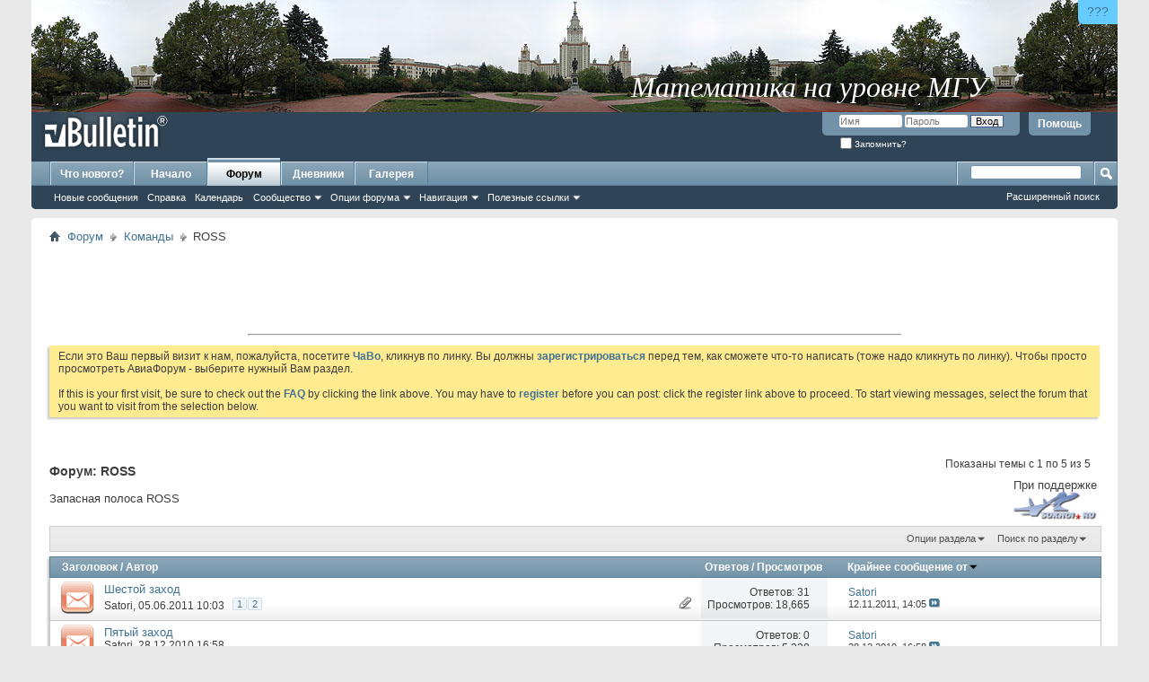

--- FILE ---
content_type: text/html; charset=windows-1251
request_url: http://old.sukhoi.ru/forum/forumdisplay.php?f=198&s=c68f92e6c905001d301608bc607d9568
body_size: 14539
content:
<!DOCTYPE html PUBLIC "-//W3C//DTD XHTML 1.0 Transitional//EN" "http://www.w3.org/TR/xhtml1/DTD/xhtml1-transitional.dtd">
<html xmlns="http://www.w3.org/1999/xhtml" dir="ltr" lang="ru" id="vbulletin_html">
<head>
	<meta http-equiv="Content-Type" content="text/html; charset=windows-1251" />
<meta id="e_vb_meta_bburl" name="vb_meta_bburl" content="http://old.sukhoi.ru/forum" />
<base href="http://old.sukhoi.ru/forum/" /><!--[if IE]></base><![endif]-->
<meta name="generator" content="vBulletin 4.2.5" />

	<link rel="Shortcut Icon" href="http://old.sukhoi.ru/forum/favicon.ico" type="image/x-icon" />


		<meta name="keywords" content="ROSS, Сухой,сухой,Павел,павел,Осипович,осипович,Новость,новость,Новости,новости,Юмор,юмор,Байка,байка,Байки,байки,Самолет,самолет,Вертолет,вертолет,Планер,планер,Полет,полет,Пилотаж,пилотаж,Аэробатика,аэробатика,Управление,управление,Парашют,парашют,Прыжок,прыжок,Прыжки,прыжки,Ил-2,Штурмовик,ил-2,штурмовик,Су-27,Фланкер,су-27,фланкер,Компьютер,компьютер,Компьютерные,компьютерные,Небо,небо,Небесный,небесный,Воздух,воздух,Воздушный,воздушный,Атмосфера,атмосфера,Атмосферный,атмосферный,Флайт,флайт,Симулятор,симулятор,Игра,игра,Игры,игры,Апач,апач,Хавок,хавок,Варбёрдс,варбёрдс,варбердс,варбердс,Космос,космос,Космические,космические,Спейс,спейс,Море,море,Морские,морские,Корабль,корабль,Корабли,корабли,Танк,танк,Танковый,танковый,Танковые,танковые,Авто,авто,Мото,мото,Тактика,тактика,Тактические,тактические,Стратегия,стратегия,Стратегический,стратегический,Настройка,настройка,ХОТАС,Хотас,хотас,Кугар,кугар,Джойстик,джойстик,Мышь,мышь,Мыши,мыши,Клавиатура,клавиатура,Клавиатуры,клавиатуры,Геймпад,геймпад,Геймпады,геймпады,Трекир,трекир,РУС,Рус,рус,РУД,Руд,руд,Педаль,педаль,Педали,педали,Эйрсофт,эйрсофт,Страйкбол,страйкбол,Командос,командос,Коммандос,коммандос,Командо,командо,Коммандо,коммандо,Разведка,разведка,Разведчик,разведчик,Sukhoi,sukhoi,Pavel,pavel,Osipovich,osipovich,New,new,Humour,humour,Fable,fable,Plane,plane,Helicopter,helicopter,Glider,glider,Fly,fly,Flight,flight,Flying,flying,Pilotage,pilotage,Aerobatics,aerobatics,Control,control,Parachute,parachute,Jump,jump,Il-2,IL-2,il-2,Shturmovik,shturmovik,Shturmovick,shturmovick,Sturmovik,sturmovik,Sturmovick,sturmovick,Stormovik,stormovik,Stormovick,stormovick,Shtormovik,shtormovik,Shtormovick,shtormovick,Su-27,su-27,Flanker,flanker,Computer,computer,Sky,sky,Avia,avia,Air,air,Atmosphere,Atmosphere,atmosphere,Fly,fly,Flight,flight,Sim,sim,Simulator,simulator,Game,game,Apache,apache,Havoc,havoc,WarBirds,Warbirds,warbirds,Space,space,Sae,sea,Ship,ship,sub,Sub,Submarine,submarine,Tank,tank,Auto,auto,Car,car,Moto,moto,Tactics,tactics,Tactical,tactical,Strategy,strategy,Strategical,strategical,Setup,setup,Set,Up,set,up,Tune,tune,HOTAS,Hotas,hotas,Cougar,cougar,Joy,joy,Stick,stick,Joystick,joystick,Mouse,mouse,Keyboard,keyboard,Gamepad,gamepad,TrackIR,Trackir,trackir,Rudder,rudder,Airsoft,airsoft,Strikeball,strikeball,Commando,commando,Commandos,commandos,Recon,recon,Reconnaissance,reconnaissance,Intel,intel,Intelligence,intelligence,Scout,scout,Scouting,scouting" />
		<meta name="description" content="Запасная полоса ROSS

При поддержке" />





<script type="text/javascript">
<!--
	if (typeof YAHOO === 'undefined') // Load ALL YUI Local
	{
		document.write('<script type="text/javascript" src="clientscript/yui/yuiloader-dom-event/yuiloader-dom-event.js?v=425"><\/script>');
		document.write('<script type="text/javascript" src="clientscript/yui/connection/connection-min.js?v=425"><\/script>');
		var yuipath = 'clientscript/yui';
		var yuicombopath = '';
		var remoteyui = false;
	}
	else	// Load Rest of YUI remotely (where possible)
	{
		var yuipath = 'clientscript/yui';
		var yuicombopath = '';
		var remoteyui = true;
		if (!yuicombopath)
		{
			document.write('<script type="text/javascript" src="clientscript/yui/connection/connection-min.js?v=425"><\/script>');
		}
	}
	var SESSIONURL = "s=31e18eb7d84ef94c37debc7b540fd632&";
	var SECURITYTOKEN = "guest";
	var IMGDIR_MISC = "http://old.sukhoi.ru/forum/images/misc";
	var IMGDIR_BUTTON = "http://old.sukhoi.ru/forum/images/buttons";
	var vb_disable_ajax = parseInt("0", 10);
	var SIMPLEVERSION = "425";
	var BBURL = "http://old.sukhoi.ru/forum";
	var LOGGEDIN = 0 > 0 ? true : false;
	var THIS_SCRIPT = "forumdisplay";
	var RELPATH = "forumdisplay.php?f=198";
	var PATHS = {
		forum : "http://old.sukhoi.ru/forum",
		cms   : "",
		blog  : ""
	};
	var AJAXBASEURL = "http://old.sukhoi.ru/forum/";
// -->
</script>
<script type="text/javascript" src="http://old.sukhoi.ru/forum/clientscript/vbulletin-core.js?v=425"></script>





	<link rel="stylesheet" type="text/css" href="clientscript/vbulletin_css/style00050l/main-rollup.css?d=1599033396" />
        

	<!--[if lt IE 8]>
	<link rel="stylesheet" type="text/css" href="clientscript/vbulletin_css/style00050l/popupmenu-ie.css?d=1599033396" />
	<link rel="stylesheet" type="text/css" href="clientscript/vbulletin_css/style00050l/vbulletin-ie.css?d=1599033396" />
	<link rel="stylesheet" type="text/css" href="clientscript/vbulletin_css/style00050l/vbulletin-chrome-ie.css?d=1599033396" />
	<link rel="stylesheet" type="text/css" href="clientscript/vbulletin_css/style00050l/vbulletin-formcontrols-ie.css?d=1599033396" />
	<link rel="stylesheet" type="text/css" href="clientscript/vbulletin_css/style00050l/editor-ie.css?d=1599033396" />
	<![endif]-->


	<title>ROSS</title>
	
	<script type="text/javascript" src="clientscript/vbulletin_read_marker.js?v=425"></script>
	
	
		<link rel="stylesheet" type="text/css" href="clientscript/vbulletin_css/style00050l/forumdisplay-rollup.css?d=1599033396" />
	

	<!--[if lt IE 8]>
	<script type="text/javascript" src="clientscript/vbulletin-threadlist-ie.js?v=425"></script>
		<link rel="stylesheet" type="text/css" href="clientscript/vbulletin_css/style00050l/toolsmenu-ie.css?d=1599033396" />
	<link rel="stylesheet" type="text/css" href="clientscript/vbulletin_css/style00050l/forumbits-ie.css?d=1599033396" />
	<link rel="stylesheet" type="text/css" href="clientscript/vbulletin_css/style00050l/forumdisplay-ie.css?d=1599033396" />
	<link rel="stylesheet" type="text/css" href="clientscript/vbulletin_css/style00050l/threadlist-ie.css?d=1599033396" />
	<link rel="stylesheet" type="text/css" href="clientscript/vbulletin_css/style00050l/options-ie.css?d=1599033396" />
	<![endif]-->
	<link rel="stylesheet" type="text/css" href="clientscript/vbulletin_css/style00050l/additional.css?d=1599033396" />

</head>

<body>

<div class="above_body"> <!-- closing tag is in template navbar -->
<!-- SUPERTAB ABOVE THE ALL -->
<div style=" position: relative; height: 125px; width: 100%; ">
  <div style="position: absolute; right: 0px; top: 0px; border-radius: 0 0 0 6px; border: none; display: block; background: #66CCFF; font-size: 14px; padding: 5px 10px; text-decoration: none; font-family: sans-serif; color: #000099; " title="Что это? Зачем это?"><a href="http://old.sukhoi.ru/forum/showthread.php?t=78565">???</a></div>
  <a href="http://www.livelearn.ru/?sukhoi.ru" style="height: 125px; width: 100%; background-image: url(http://old.sukhoi.ru/abovepad/mgu.jpg); background-position: top center; border: none; display: block;" title="Математика на уровне МГУ"></a>
  <div style="position: absolute; right: 12%; bottom: 8px; text-decoration: none; font-family: Times New Roman, Times, serif; font-style: italic; font-size: 32px; color: #FFFFFF; text-align: center; display: block; ">Математика на уровне МГУ</div>
</div>
<!-- /SUPERTAB ABOVE THE ALL -->
<!-- ANALYTICS -->
<!-- Google Analytics -->
<script type="text/javascript">

  var _gaq = _gaq || [];
  _gaq.push(['_setAccount', 'UA-9005944-1']);
  _gaq.push(['_setDomainName', 'sukhoi.ru']);
  _gaq.push(['_trackPageview']);

  (function() {
    var ga = document.createElement('script'); ga.type = 'text/javascript'; ga.async = true;
    ga.src = ('https:' == document.location.protocol ? 'https://ssl' : 'http://www') + '.google-analytics.com/ga.js';
    var s = document.getElementsByTagName('script')[0]; s.parentNode.insertBefore(ga, s);
  })();

</script>
<!-- /Google Analytics -->

<!-- Yandex.Metrika counter -->
<script type="text/javascript">
(function (d, w, c) {
    (w[c] = w[c] || []).push(function() {
        try {
            w.yaCounter19186693 = new Ya.Metrika({id:19186693,
                    webvisor:true,
                    clickmap:true,
                    trackLinks:true,
                    accurateTrackBounce:true});
        } catch(e) { }
    });

    var n = d.getElementsByTagName("script")[0],
        s = d.createElement("script"),
        f = function () { n.parentNode.insertBefore(s, n); };
    s.type = "text/javascript";
    s.async = true;
    s.src = (d.location.protocol == "https:" ? "https:" : "http:") + "//mc.yandex.ru/metrika/watch.js";

    if (w.opera == "[object Opera]") {
        d.addEventListener("DOMContentLoaded", f, false);
    } else { f(); }
})(document, window, "yandex_metrika_callbacks");
</script>
<noscript><div><img src="//mc.yandex.ru/watch/19186693" style="position:absolute; left:-9999px;" alt="" /></div></noscript>
<!-- /Yandex.Metrika counter -->

<!-- /ANALYTICS -->
<div id="header" class="floatcontainer doc_header">
	<div><a name="top" href="http://old.sukhoi.ru/forum/forum.php?s=31e18eb7d84ef94c37debc7b540fd632" class="logo-image"><img src="http://old.sukhoi.ru/forum/images/misc/vbulletin4_logo.png" alt="Старый АвиаФорум - Powered by vBulletin" /></a></div>
	<div id="toplinks" class="toplinks">
		
			<ul class="nouser">
			
				<li><a rel="help" href="faq.php?s=31e18eb7d84ef94c37debc7b540fd632">Помощь</a></li>
				<li>
			<script type="text/javascript" src="clientscript/vbulletin_md5.js?v=425"></script>
			<form id="navbar_loginform" action="login.php?s=31e18eb7d84ef94c37debc7b540fd632&amp;do=login" method="post" onsubmit="md5hash(vb_login_password, vb_login_md5password, vb_login_md5password_utf, 0)">
				<fieldset id="logindetails" class="logindetails">
					<div>
						<div>
					<input type="text" class="textbox default-value" name="vb_login_username" id="navbar_username" size="10" accesskey="u" tabindex="101" value="Имя" />
					<input type="password" class="textbox" tabindex="102" name="vb_login_password" id="navbar_password" size="10" />
					<input type="text" class="textbox default-value" tabindex="102" name="vb_login_password_hint" id="navbar_password_hint" size="10" value="Пароль" style="display:none;" />
					<input type="submit" class="loginbutton" tabindex="104" value="Вход" title="Введите ваше имя пользователя и пароль, чтобы войти, или нажмите кнопку 'Регистрация', чтобы зарегистрироваться." accesskey="s" />
						</div>
					</div>
				</fieldset>
				<div id="remember" class="remember">
					<label for="cb_cookieuser_navbar"><input type="checkbox" name="cookieuser" value="1" id="cb_cookieuser_navbar" class="cb_cookieuser_navbar" accesskey="c" tabindex="103" /> Запомнить?</label>
				</div>

				<input type="hidden" name="s" value="31e18eb7d84ef94c37debc7b540fd632" />
				<input type="hidden" name="securitytoken" value="guest" />
				<input type="hidden" name="do" value="login" />
				<input type="hidden" name="vb_login_md5password" />
				<input type="hidden" name="vb_login_md5password_utf" />
			</form>
			<script type="text/javascript">
			YAHOO.util.Dom.setStyle('navbar_password_hint', "display", "inline");
			YAHOO.util.Dom.setStyle('navbar_password', "display", "none");
			vB_XHTML_Ready.subscribe(function()
			{
			//
				YAHOO.util.Event.on('navbar_username', "focus", navbar_username_focus);
				YAHOO.util.Event.on('navbar_username', "blur", navbar_username_blur);
				YAHOO.util.Event.on('navbar_password_hint', "focus", navbar_password_hint);
				YAHOO.util.Event.on('navbar_password', "blur", navbar_password);
			});
			
			function navbar_username_focus(e)
			{
			//
				var textbox = YAHOO.util.Event.getTarget(e);
				if (textbox.value == 'Имя')
				{
				//
					textbox.value='';
					textbox.style.color='#000000';
				}
			}

			function navbar_username_blur(e)
			{
			//
				var textbox = YAHOO.util.Event.getTarget(e);
				if (textbox.value == '')
				{
				//
					textbox.value='Имя';
					textbox.style.color='#777777';
				}
			}
			
			function navbar_password_hint(e)
			{
			//
				var textbox = YAHOO.util.Event.getTarget(e);
				
				YAHOO.util.Dom.setStyle('navbar_password_hint', "display", "none");
				YAHOO.util.Dom.setStyle('navbar_password', "display", "inline");
				YAHOO.util.Dom.get('navbar_password').focus();
			}

			function navbar_password(e)
			{
			//
				var textbox = YAHOO.util.Event.getTarget(e);
				
				if (textbox.value == '')
				{
					YAHOO.util.Dom.setStyle('navbar_password_hint', "display", "inline");
					YAHOO.util.Dom.setStyle('navbar_password', "display", "none");
				}
			}
			</script>
				</li>
				
			</ul>
		
	</div>
	<div class="ad_global_header">
		
		
	</div>
	<hr />
</div>

<div id="navbar" class="navbar">
	<ul id="navtabs" class="navtabs floatcontainer">
		
		
	
		<li  id="vbtab_whatsnew">
			<a class="navtab" href="activity.php?s=31e18eb7d84ef94c37debc7b540fd632" id="navlink_10">Что нового?</a>
		</li>
		
		

	
		<li  id="tab_mtc4_932">
			<a class="navtab" href="/index.php" id="navlink_47">Начало</a>
		</li>
		
		

	
		<li class="selected" id="vbtab_forum">
			<a class="navtab" href="forum.php?s=31e18eb7d84ef94c37debc7b540fd632" id="navlink_11">Форум</a>
		</li>
		
		
			<ul class="floatcontainer">
				
					
						
							<li id="vbflink_newposts"><a href="search.php?s=31e18eb7d84ef94c37debc7b540fd632&amp;do=getnew&amp;contenttype=vBForum_Post" id="navlink_210">Новые сообщения</a></li>
						
					
				
					
						
							<li id="vbflink_faq"><a href="faq.php?s=31e18eb7d84ef94c37debc7b540fd632" id="navlink_212">Справка</a></li>
						
					
				
					
						
							<li id="vbflink_calendar"><a href="calendar.php?s=31e18eb7d84ef94c37debc7b540fd632" id="navlink_213">Календарь</a></li>
						
					
				
					
						<li class="popupmenu" id="vbmenu_community">
							<a href="javascript://" class="popupctrl">Сообщество</a>
							<ul class="popupbody popuphover">
								
									<li id="vbclink_albums"><a href="album.php?s=31e18eb7d84ef94c37debc7b540fd632" id="navlink_201">Альбомы</a></li>
								
									<li id="vbclink_members"><a href="memberlist.php?s=31e18eb7d84ef94c37debc7b540fd632" id="navlink_203">Список пользователей</a></li>
								
							</ul>
						</li>
					
				
					
						<li class="popupmenu" id="vbmenu_actions">
							<a href="javascript://" class="popupctrl">Опции форума</a>
							<ul class="popupbody popuphover">
								
									<li id="vbalink_mfr"><a href="forumdisplay.php?s=31e18eb7d84ef94c37debc7b540fd632&amp;do=markread&amp;markreadhash=guest" id="navlink_197">Все разделы прочитаны</a></li>
								
							</ul>
						</li>
					
				
					
						<li class="popupmenu" id="vbmenu_qlinks">
							<a href="javascript://" class="popupctrl">Навигация</a>
							<ul class="popupbody popuphover">
								
									<li id="vbqlink_posts"><a href="search.php?s=31e18eb7d84ef94c37debc7b540fd632&amp;do=getdaily&amp;contenttype=vBForum_Post" id="navlink_204">Сообщения за день</a></li>
								
									<li id="vbqlink_leaders"><a href="showgroups.php?s=31e18eb7d84ef94c37debc7b540fd632" id="navlink_207">Руководство сайта</a></li>
								
							</ul>
						</li>
					
				
					
						<li class="popupmenu" id="menu_mtc5_722">
							<a href="javascript://" class="popupctrl">Полезные ссылки</a>
							<ul class="popupbody popuphover">
								
									<li id="link_mtc5_522"><a href="http://www.sukhoi.ru/forum/showthread.php?t=66050" id="navlink_54">Техническая проблема</a></li>
								
							</ul>
						</li>
					
				
			</ul>
		

	
		<li  id="vbtab_blog">
			<a class="navtab" href="blog.php?s=31e18eb7d84ef94c37debc7b540fd632" id="navlink_1">Дневники</a>
		</li>
		
		

	
		<li  id="tab_mtc4_136">
			<a class="navtab" href="http://old.sukhoi.ru/gallery" id="navlink_48">Галерея</a>
		</li>
		
		

		
	</ul>
	
		<div id="globalsearch" class="globalsearch">
			<form action="search.php?s=31e18eb7d84ef94c37debc7b540fd632&amp;do=process" method="post" id="navbar_search" class="navbar_search">
				
				<input type="hidden" name="securitytoken" value="guest" />
				<input type="hidden" name="do" value="process" />
				<span class="textboxcontainer"><span><input type="text" value="" name="query" class="textbox" tabindex="99"/></span></span>
				<span class="buttoncontainer"><span><input type="image" class="searchbutton" src="http://old.sukhoi.ru/forum/images/buttons/search.png" name="submit" onclick="document.getElementById('navbar_search').submit;" tabindex="100"/></span></span>
			</form>
			<ul class="navbar_advanced_search">
				<li><a href="search.php?s=31e18eb7d84ef94c37debc7b540fd632" accesskey="4">Расширенный поиск</a></li>
				
			</ul>
		</div>
	
</div>
</div><!-- closing div for above_body -->

<div class="body_wrapper">
<div id="breadcrumb" class="breadcrumb">
	<ul class="floatcontainer">
		<li class="navbithome"><a href="index.php?s=31e18eb7d84ef94c37debc7b540fd632" accesskey="1"><img src="http://old.sukhoi.ru/forum/images/misc/navbit-home.png" alt="Главная" /></a></li>
		
	<li class="navbit"><a href="http://old.sukhoi.ru/forum/forum.php?s=31e18eb7d84ef94c37debc7b540fd632">Форум</a></li>

	<li class="navbit"><a href="http://old.sukhoi.ru/forum/forumdisplay.php?f=27&amp;s=31e18eb7d84ef94c37debc7b540fd632">Команды</a></li>

		
	<li class="navbit lastnavbit"><span>ROSS</span></li>

	</ul>
	<hr />
</div>


<div id="ad_global_below_navbar"><table align="center" width="100%">
<!-- Объявление
<tr align="center"><td>
<table width="500" border="2" bordercolor="red"><tr align="center><valign="center">
<br>
<font color="red">Уважаемые пользователи!<br><br>
На форуме проводятся технические работы. В связи с этим возможны перебои с доступом.</font><br><br>
<font color="red"><b>Сохраняйте спокойствие!</b></font> <br><br>

<font color="red">Администрация Авиафорума.</font>
</td></tr></table>
</td></tr>

Конец объявления -->
<tr><td>
<table align="center" width="728"><tr><td>
<script type="text/javascript"><!--
google_ad_client = "ca-pub-0351088054592623";
/* All Center Top */
google_ad_slot = "9504158335";
google_ad_width = 728;
google_ad_height = 90;
//-->
</script>
<script type="text/javascript"
src="http://pagead2.googlesyndication.com/pagead/show_ads.js">
</script>
<hr />
<!-- Яндекс.Директ -->
<script type="text/javascript">
//<![CDATA[
yandex_partner_id = 63333;
yandex_site_bg_color = 'FFFFFF';
yandex_site_charset = 'windows-1251';
yandex_ad_format = 'direct';
yandex_font_size = 0.8;
yandex_direct_type = 'horizontal';
yandex_direct_limit = 3;
yandex_direct_header_bg_color = 'E1E4F2';
yandex_direct_title_color = '445B8A';
yandex_direct_url_color = '777777';
yandex_direct_all_color = '0000CC';
yandex_direct_text_color = '000000';
yandex_direct_hover_color = '0000CC';
yandex_direct_favicon = true;
document.write('<sc'+'ript type="text/javascript" src="http://an.yandex.ru/system/context.js"></sc'+'ript>');
//]]>
</script>
</td></tr></table>
</td></tr></table></div>




	<form action="profile.php?do=dismissnotice" method="post" id="notices" class="notices">
		<input type="hidden" name="do" value="dismissnotice" />
		<input type="hidden" name="s" value="s=31e18eb7d84ef94c37debc7b540fd632&amp;" />
		<input type="hidden" name="securitytoken" value="guest" />
		<input type="hidden" id="dismiss_notice_hidden" name="dismiss_noticeid" value="" />
		<input type="hidden" name="url" value="" />
		<ol>
			<li class="restore" id="navbar_notice_11">
	
	Если это Ваш первый визит к нам, пожалуйста, посетите <a href="faq.php?s=31e18eb7d84ef94c37debc7b540fd632" target="_blank"><b>ЧаВо</b></a>, кликнув по линку. Вы должны <a href="register.php?s=31e18eb7d84ef94c37debc7b540fd632" target="_blank"><b>зарегистрироваться</b></a> перед тем, как сможете что-то написать (тоже надо кликнуть по линку). Чтобы просто просмотреть АвиаФорум - выберите нужный Вам раздел.
<br /><br />
If this is your first visit, be sure to check out the <a href="faq.php?s=31e18eb7d84ef94c37debc7b540fd632" target="_blank"><b>FAQ</b></a> by clicking the link above. You may have to <a href="register.php?s=31e18eb7d84ef94c37debc7b540fd632" target="_blank"><b>register</b></a> before you can post: click the register link above to proceed. To start viewing messages, select the forum that you want to visit from the selection below.
</li>
		</ol>
	</form>





<div id="above_threadlist" class="above_threadlist">

	
	<div class="threadpagenav">
		
		<div id="threadpagestats" class="threadpagestats">Показаны темы с 1 по 5 из 5</div>
	</div>
	
</div>
<div id="pagetitle" class="pagetitle">
	<h1>Форум: <span class="forumtitle">ROSS</span></h1>
	<p class="description"><table cellpadding="0" cellspacing="0" width="100%"><tr><td align="left" width="*" class="smallfont">
Запасная полоса ROSS
</td><td align="center" width="100" class="smallfont">
При поддержке<br><a href="http://old.sukhoi.ru/forum/showthread.php?t=65026"><img src="http://old.sukhoi.ru/forum/images/misc/sukhoiru_logo_new.png" width="94" height="31" border="0" alt="Зарезервировано" title="Зарезервировано"></a>
</td></tr></table></p>
</div>

	
	<div id="above_threadlist_controls" class="above_threadlist_controls toolsmenu">
		<div>
		<ul class="popupgroup forumdisplaypopups" id="forumdisplaypopups">
			<li class="popupmenu nohovermenu" id="forumtools">
				<h6><a href="javascript://" class="popupctrl" rel="nofollow">Опции раздела</a></h6>
				<ul class="popupbody popuphover">
					
						<li>
							<a href="http://old.sukhoi.ru/forum/forumdisplay.php?s=31e18eb7d84ef94c37debc7b540fd632&amp;do=markread&amp;f=198&amp;markreadhash=guest" rel="nofollow" onclick="return mark_forum_and_threads_read(198);">
								Отметить раздел прочитанным
							</a>
						</li>
						
					<li><a href="http://old.sukhoi.ru/forum/forumdisplay.php?f=27&amp;s=31e18eb7d84ef94c37debc7b540fd632" rel="nofollow">Показать родительский раздел</a></li>
				</ul>
			</li>
                        
			<li class="popupmenu nohovermenu forumsearch menusearch" id="forumsearch">
				<h6><a href="javascript://" class="popupctrl">Поиск по разделу</a></h6>
				<form action="search.php?do=process" method="get">
				<ul class="popupbody popuphover">
					<li>
						<input type="text" class="searchbox" name="q" value="Поиск..." />
						<input type="submit" class="button" value="Поиск" />
					</li>
					<li class="formsubmit" id="popupsearch">
						<div class="submitoptions">
							<label><input type="radio" name="showposts" value="0" checked="checked" /> Отобразить темы</label>
							<label><input type="radio" name="showposts" value="1" /> Отображать сообщения</label>
						</div>
						<div class="advancedsearchlink"><a href="search.php?s=31e18eb7d84ef94c37debc7b540fd632&amp;search_type=1&amp;contenttype=vBForum_Post&amp;forumchoice[]=198" rel="nofollow">Расширенный поиск</a></div>

					</li>
				</ul>
				<input type="hidden" name="s" value="31e18eb7d84ef94c37debc7b540fd632" />
				<input type="hidden" name="securitytoken" value="guest" />
				<input type="hidden" name="do" value="process" />
				<input type="hidden" name="contenttype" value="vBForum_Post" />
				<input type="hidden" name="forumchoice[]" value="198" />
				<input type="hidden" name="childforums" value="1" />
				<input type="hidden" name="exactname" value="1" />
				</form>
			</li>
			



		</ul>
			
		</div>
	</div>
	






<div id="threadlist" class="threadlist">
	<form id="thread_inlinemod_form" action="http://old.sukhoi.ru/forum/inlinemod.php?forumid=198" method="post">
		<h2 class="hidden">Темы раздела</h2>

		<div>
			<div class="threadlisthead table">
				<div>
				<span class="threadinfo">
					<span class="threadtitle">
						<a href="http://old.sukhoi.ru/forum/forumdisplay.php?f=198&amp;s=31e18eb7d84ef94c37debc7b540fd632&amp;sort=title&amp;order=asc" rel="nofollow">Заголовок</a> /
						<a href="http://old.sukhoi.ru/forum/forumdisplay.php?f=198&amp;s=31e18eb7d84ef94c37debc7b540fd632&amp;sort=postusername&amp;order=asc" rel="nofollow">Автор</a>
					</span>
				</span>
				

					<span class="threadstats td"><a href="http://old.sukhoi.ru/forum/forumdisplay.php?f=198&amp;s=31e18eb7d84ef94c37debc7b540fd632&amp;sort=replycount&amp;order=desc" rel="nofollow">Ответов</a> / <a href="http://old.sukhoi.ru/forum/forumdisplay.php?f=198&amp;s=31e18eb7d84ef94c37debc7b540fd632&amp;sort=views&amp;order=desc" rel="nofollow">Просмотров</a></span>
					<span class="threadlastpost td"><a href="http://old.sukhoi.ru/forum/forumdisplay.php?f=198&amp;s=31e18eb7d84ef94c37debc7b540fd632&amp;sort=lastpost&amp;order=asc" rel="nofollow">Крайнее сообщение от<img class="sortarrow" src="http://old.sukhoi.ru/forum/images/buttons/sortarrow-asc.png" alt="Инвертировать сортировку" border="0" /></a></span>
					
				
				</div>
			</div>

			
			
				<ol id="threads" class="threads">
					<li class="threadbit hot attachments" id="thread_69842">
	<div class="rating0 nonsticky">
		<div class="threadinfo" title="">
			<!--  status icon block -->
			<a class="threadstatus" rel="vB::AJAX" ></a>

			<!-- title / author block -->
			<div class="inner">
				<h3 class="threadtitle">
                    	

                    

					
                                        
 					
                	<a class="title" href="http://old.sukhoi.ru/forum/showthread.php?t=69842&amp;s=31e18eb7d84ef94c37debc7b540fd632" id="thread_title_69842">Шестой заход</a>
				</h3>

				<div class="threadmeta">				
					<div class="author">
												
						
							<span class="label"><a href="http://old.sukhoi.ru/forum/member.php?u=2373&amp;s=31e18eb7d84ef94c37debc7b540fd632" class="username understate" title="Satori, 05.06.2011 10:03">Satori</a>,&nbsp;05.06.2011&nbsp;10:03</span>
						
						
						
							<dl class="pagination" id="pagination_threadbit_69842">
								<dt class="label">2 Страницы <span class="separator">&bull;</span></dt>
								<dd>
									 <span><a href="http://old.sukhoi.ru/forum/showthread.php?t=69842&amp;s=31e18eb7d84ef94c37debc7b540fd632">1</a></span> <span><a href="http://old.sukhoi.ru/forum/showthread.php?t=69842&amp;page=2&amp;s=31e18eb7d84ef94c37debc7b540fd632">2</a></span>
									
								</dd>
							</dl>
						
						<!-- iconinfo -->
						<div class="threaddetails td">
							<div class="threaddetailicons">
								
								
								
								
								
									<a href="javascript://" onclick="attachments(69842); return false"> <img src="http://old.sukhoi.ru/forum/images/misc/paperclip.png" border="0" alt="Вложений: 1" /></a>
								
								
							</div>
						</div>
					</div>
					
				</div>

			</div>
		</div>
		
		<!-- threadstats -->
		
		<ul class="threadstats td alt" title="">
			
				<li>Ответов:
					
						31
					
				</li>
				<li>Просмотров: 18,665</li>
			
			<li class="hidden">Rating0 / 5</li>
		</ul>
							
		<!-- lastpost -->
		<dl class="threadlastpost td">
		
			<dt class="lastpostby hidden">Крайнее сообщение от</dt>
			<dd><div class="popupmenu memberaction">
	<a class="username offline popupctrl" href="http://old.sukhoi.ru/forum/member.php?u=2373&amp;s=31e18eb7d84ef94c37debc7b540fd632" title="Satori вне форума"><strong>Satori</strong></a>
	<ul class="popupbody popuphover memberaction_body">
		<li class="left">
			<a href="http://old.sukhoi.ru/forum/member.php?u=2373&amp;s=31e18eb7d84ef94c37debc7b540fd632" class="siteicon_profile">
				Просмотр профиля
			</a>
		</li>
		
		<li class="right">
			<a href="search.php?s=31e18eb7d84ef94c37debc7b540fd632&amp;do=finduser&amp;userid=2373&amp;contenttype=vBForum_Post&amp;showposts=1" class="siteicon_forum" rel="nofollow">
				Сообщения форума
			</a>
		</li>
		
		
		
		
		<li class="right">
			<a href="blog.php?s=31e18eb7d84ef94c37debc7b540fd632&amp;u=2373" class="siteicon_blog" rel="nofollow">
				Записи в дневнике
			</a>
		</li>
		
		
		
		<li class="left">
			<a href="http://www.rossteam.su/oldforum/index.php?" class="siteicon_homepage">
				Домашняя страница
			</a>
		</li>
		
		
		

		

		
					
		<li class="left">
			<img src="http://old.sukhoi.ru/forum/images/site_icons/photo.png" alt="" />
			<a href="http://old.sukhoi.ru/gallery/browseimages.php?s=31e18eb7d84ef94c37debc7b540fd632&amp;do=member&amp;imageuser=2373">
				View Gallery Uploads
			</a>
		</li>		
		
	
	</ul>
</div></dd>
			<dd>12.11.2011, <span class="time">14:05</span>
			<a href="http://old.sukhoi.ru/forum/showthread.php?t=69842&amp;s=31e18eb7d84ef94c37debc7b540fd632&amp;p=1728879#post1728879" class="lastpostdate understate" title="К крайнему сообщению"><img src="http://old.sukhoi.ru/forum/images/buttons/lastpost-right.png" alt="К крайнему сообщению" /></a>
			</dd>
		
		</dl>

		
		
		
		
	</div>
</li><li class="threadbit hot" id="thread_66116">
	<div class="rating0 nonsticky">
		<div class="threadinfo" title="">
			<!--  status icon block -->
			<a class="threadstatus" rel="vB::AJAX" ></a>

			<!-- title / author block -->
			<div class="inner">
				<h3 class="threadtitle">
                    	

                    

					
                                        
 					
                	<a class="title" href="http://old.sukhoi.ru/forum/showthread.php?t=66116&amp;s=31e18eb7d84ef94c37debc7b540fd632" id="thread_title_66116">Пятый заход</a>
				</h3>

				<div class="threadmeta">				
					<div class="author">
												
						
							<span class="label"><a href="http://old.sukhoi.ru/forum/member.php?u=2373&amp;s=31e18eb7d84ef94c37debc7b540fd632" class="username understate" title="Satori, 28.12.2010 16:58">Satori</a>,&nbsp;28.12.2010&nbsp;16:58</span>
						
						
						
						<!-- iconinfo -->
						<div class="threaddetails td">
							<div class="threaddetailicons">
								
								
								
								
								
								
							</div>
						</div>
					</div>
					
				</div>

			</div>
		</div>
		
		<!-- threadstats -->
		
		<ul class="threadstats td alt" title="">
			
				<li>Ответов:
					
						0
					
				</li>
				<li>Просмотров: 5,238</li>
			
			<li class="hidden">Rating0 / 5</li>
		</ul>
							
		<!-- lastpost -->
		<dl class="threadlastpost td">
		
			<dt class="lastpostby hidden">Крайнее сообщение от</dt>
			<dd><div class="popupmenu memberaction">
	<a class="username offline popupctrl" href="http://old.sukhoi.ru/forum/member.php?u=2373&amp;s=31e18eb7d84ef94c37debc7b540fd632" title="Satori вне форума"><strong>Satori</strong></a>
	<ul class="popupbody popuphover memberaction_body">
		<li class="left">
			<a href="http://old.sukhoi.ru/forum/member.php?u=2373&amp;s=31e18eb7d84ef94c37debc7b540fd632" class="siteicon_profile">
				Просмотр профиля
			</a>
		</li>
		
		<li class="right">
			<a href="search.php?s=31e18eb7d84ef94c37debc7b540fd632&amp;do=finduser&amp;userid=2373&amp;contenttype=vBForum_Post&amp;showposts=1" class="siteicon_forum" rel="nofollow">
				Сообщения форума
			</a>
		</li>
		
		
		
		
		<li class="right">
			<a href="blog.php?s=31e18eb7d84ef94c37debc7b540fd632&amp;u=2373" class="siteicon_blog" rel="nofollow">
				Записи в дневнике
			</a>
		</li>
		
		
		
		<li class="left">
			<a href="http://www.rossteam.su/oldforum/index.php?" class="siteicon_homepage">
				Домашняя страница
			</a>
		</li>
		
		
		

		

		
					
		<li class="left">
			<img src="http://old.sukhoi.ru/forum/images/site_icons/photo.png" alt="" />
			<a href="http://old.sukhoi.ru/gallery/browseimages.php?s=31e18eb7d84ef94c37debc7b540fd632&amp;do=member&amp;imageuser=2373">
				View Gallery Uploads
			</a>
		</li>		
		
	
	</ul>
</div></dd>
			<dd>28.12.2010, <span class="time">16:58</span>
			<a href="http://old.sukhoi.ru/forum/showthread.php?t=66116&amp;s=31e18eb7d84ef94c37debc7b540fd632&amp;p=1524444#post1524444" class="lastpostdate understate" title="К крайнему сообщению"><img src="http://old.sukhoi.ru/forum/images/buttons/lastpost-right.png" alt="К крайнему сообщению" /></a>
			</dd>
		
		</dl>

		
		
		
		
	</div>
</li><li class="threadbit hot" id="thread_62428">
	<div class="rating0 nonsticky">
		<div class="threadinfo" title="">
			<!--  status icon block -->
			<a class="threadstatus" rel="vB::AJAX" ></a>

			<!-- title / author block -->
			<div class="inner">
				<h3 class="threadtitle">
                    	

                    

					
                                        
 					
                	<a class="title" href="http://old.sukhoi.ru/forum/showthread.php?t=62428&amp;s=31e18eb7d84ef94c37debc7b540fd632" id="thread_title_62428">Третий заход</a>
				</h3>

				<div class="threadmeta">				
					<div class="author">
												
						
							<span class="label"><a href="http://old.sukhoi.ru/forum/member.php?u=22500&amp;s=31e18eb7d84ef94c37debc7b540fd632" class="username understate" title="Smaga, 05.05.2010 12:54">Smaga</a>,&nbsp;05.05.2010&nbsp;12:54</span>
						
						
						
						<!-- iconinfo -->
						<div class="threaddetails td">
							<div class="threaddetailicons">
								
								
								
								
								
								
							</div>
						</div>
					</div>
					
				</div>

			</div>
		</div>
		
		<!-- threadstats -->
		
		<ul class="threadstats td alt" title="">
			
				<li>Ответов:
					
						18
					
				</li>
				<li>Просмотров: 8,972</li>
			
			<li class="hidden">Rating0 / 5</li>
		</ul>
							
		<!-- lastpost -->
		<dl class="threadlastpost td">
		
			<dt class="lastpostby hidden">Крайнее сообщение от</dt>
			<dd><div class="popupmenu memberaction">
	<a class="username offline popupctrl" href="http://old.sukhoi.ru/forum/member.php?u=32725&amp;s=31e18eb7d84ef94c37debc7b540fd632" title="RUS_Leva вне форума"><strong>RUS_Leva</strong></a>
	<ul class="popupbody popuphover memberaction_body">
		<li class="left">
			<a href="http://old.sukhoi.ru/forum/member.php?u=32725&amp;s=31e18eb7d84ef94c37debc7b540fd632" class="siteicon_profile">
				Просмотр профиля
			</a>
		</li>
		
		<li class="right">
			<a href="search.php?s=31e18eb7d84ef94c37debc7b540fd632&amp;do=finduser&amp;userid=32725&amp;contenttype=vBForum_Post&amp;showposts=1" class="siteicon_forum" rel="nofollow">
				Сообщения форума
			</a>
		</li>
		
		
		
		
		<li class="right">
			<a href="blog.php?s=31e18eb7d84ef94c37debc7b540fd632&amp;u=32725" class="siteicon_blog" rel="nofollow">
				Записи в дневнике
			</a>
		</li>
		
		
		
		
		

		

		
					
		<li class="left">
			<img src="http://old.sukhoi.ru/forum/images/site_icons/photo.png" alt="" />
			<a href="http://old.sukhoi.ru/gallery/browseimages.php?s=31e18eb7d84ef94c37debc7b540fd632&amp;do=member&amp;imageuser=32725">
				View Gallery Uploads
			</a>
		</li>		
		
	
	</ul>
</div></dd>
			<dd>02.09.2010, <span class="time">14:00</span>
			<a href="http://old.sukhoi.ru/forum/showthread.php?t=62428&amp;s=31e18eb7d84ef94c37debc7b540fd632&amp;p=1458110#post1458110" class="lastpostdate understate" title="К крайнему сообщению"><img src="http://old.sukhoi.ru/forum/images/buttons/lastpost-right.png" alt="К крайнему сообщению" /></a>
			</dd>
		
		</dl>

		
		
		
		
	</div>
</li><li class="threadbit hot" id="thread_61016">
	<div class="rating0 nonsticky">
		<div class="threadinfo" title="">
			<!--  status icon block -->
			<a class="threadstatus" rel="vB::AJAX" ></a>

			<!-- title / author block -->
			<div class="inner">
				<h3 class="threadtitle">
                    	

                    

					
                                        
 					
                	<a class="title" href="http://old.sukhoi.ru/forum/showthread.php?t=61016&amp;s=31e18eb7d84ef94c37debc7b540fd632" id="thread_title_61016">Второй заход</a>
				</h3>

				<div class="threadmeta">				
					<div class="author">
												
						
							<span class="label"><a href="http://old.sukhoi.ru/forum/member.php?u=2373&amp;s=31e18eb7d84ef94c37debc7b540fd632" class="username understate" title="Satori, 10.03.2010 15:11">Satori</a>,&nbsp;10.03.2010&nbsp;15:11</span>
						
						
						
						<!-- iconinfo -->
						<div class="threaddetails td">
							<div class="threaddetailicons">
								
								
								
								
								
								
							</div>
						</div>
					</div>
					
				</div>

			</div>
		</div>
		
		<!-- threadstats -->
		
		<ul class="threadstats td alt" title="">
			
				<li>Ответов:
					
						5
					
				</li>
				<li>Просмотров: 7,032</li>
			
			<li class="hidden">Rating0 / 5</li>
		</ul>
							
		<!-- lastpost -->
		<dl class="threadlastpost td">
		
			<dt class="lastpostby hidden">Крайнее сообщение от</dt>
			<dd><div class="popupmenu memberaction">
	<a class="username offline popupctrl" href="http://old.sukhoi.ru/forum/member.php?u=6137&amp;s=31e18eb7d84ef94c37debc7b540fd632" title="ROSS_Colonel вне форума"><strong>ROSS_Colonel</strong></a>
	<ul class="popupbody popuphover memberaction_body">
		<li class="left">
			<a href="http://old.sukhoi.ru/forum/member.php?u=6137&amp;s=31e18eb7d84ef94c37debc7b540fd632" class="siteicon_profile">
				Просмотр профиля
			</a>
		</li>
		
		<li class="right">
			<a href="search.php?s=31e18eb7d84ef94c37debc7b540fd632&amp;do=finduser&amp;userid=6137&amp;contenttype=vBForum_Post&amp;showposts=1" class="siteicon_forum" rel="nofollow">
				Сообщения форума
			</a>
		</li>
		
		
		
		
		<li class="right">
			<a href="blog.php?s=31e18eb7d84ef94c37debc7b540fd632&amp;u=6137" class="siteicon_blog" rel="nofollow">
				Записи в дневнике
			</a>
		</li>
		
		
		
		
		

		

		
					
		<li class="left">
			<img src="http://old.sukhoi.ru/forum/images/site_icons/photo.png" alt="" />
			<a href="http://old.sukhoi.ru/gallery/browseimages.php?s=31e18eb7d84ef94c37debc7b540fd632&amp;do=member&amp;imageuser=6137">
				View Gallery Uploads
			</a>
		</li>		
		
	
	</ul>
</div></dd>
			<dd>18.03.2010, <span class="time">23:41</span>
			<a href="http://old.sukhoi.ru/forum/showthread.php?t=61016&amp;s=31e18eb7d84ef94c37debc7b540fd632&amp;p=1378780#post1378780" class="lastpostdate understate" title="К крайнему сообщению"><img src="http://old.sukhoi.ru/forum/images/buttons/lastpost-right.png" alt="К крайнему сообщению" /></a>
			</dd>
		
		</dl>

		
		
		
		
	</div>
</li><li class="threadbit hot" id="thread_59921">
	<div class="rating0 nonsticky">
		<div class="threadinfo" title="">
			<!--  status icon block -->
			<a class="threadstatus" rel="vB::AJAX" ></a>

			<!-- title / author block -->
			<div class="inner">
				<h3 class="threadtitle">
                    	

                    

					
                                        
 					
                	<a class="title" href="http://old.sukhoi.ru/forum/showthread.php?t=59921&amp;s=31e18eb7d84ef94c37debc7b540fd632" id="thread_title_59921">Первый заход</a>
				</h3>

				<div class="threadmeta">				
					<div class="author">
												
						
							<span class="label"><a href="http://old.sukhoi.ru/forum/member.php?u=2373&amp;s=31e18eb7d84ef94c37debc7b540fd632" class="username understate" title="Satori, 12.12.2009 13:03">Satori</a>,&nbsp;12.12.2009&nbsp;13:03</span>
						
						
						
						<!-- iconinfo -->
						<div class="threaddetails td">
							<div class="threaddetailicons">
								
								
								
								
								
								
							</div>
						</div>
					</div>
					
				</div>

			</div>
		</div>
		
		<!-- threadstats -->
		
		<ul class="threadstats td alt" title="">
			
				<li>Ответов:
					
						3
					
				</li>
				<li>Просмотров: 6,571</li>
			
			<li class="hidden">Rating0 / 5</li>
		</ul>
							
		<!-- lastpost -->
		<dl class="threadlastpost td">
		
			<dt class="lastpostby hidden">Крайнее сообщение от</dt>
			<dd><div class="popupmenu memberaction">
	<a class="username offline popupctrl" href="http://old.sukhoi.ru/forum/member.php?u=2373&amp;s=31e18eb7d84ef94c37debc7b540fd632" title="Satori вне форума"><strong>Satori</strong></a>
	<ul class="popupbody popuphover memberaction_body">
		<li class="left">
			<a href="http://old.sukhoi.ru/forum/member.php?u=2373&amp;s=31e18eb7d84ef94c37debc7b540fd632" class="siteicon_profile">
				Просмотр профиля
			</a>
		</li>
		
		<li class="right">
			<a href="search.php?s=31e18eb7d84ef94c37debc7b540fd632&amp;do=finduser&amp;userid=2373&amp;contenttype=vBForum_Post&amp;showposts=1" class="siteicon_forum" rel="nofollow">
				Сообщения форума
			</a>
		</li>
		
		
		
		
		<li class="right">
			<a href="blog.php?s=31e18eb7d84ef94c37debc7b540fd632&amp;u=2373" class="siteicon_blog" rel="nofollow">
				Записи в дневнике
			</a>
		</li>
		
		
		
		<li class="left">
			<a href="http://www.rossteam.su/oldforum/index.php?" class="siteicon_homepage">
				Домашняя страница
			</a>
		</li>
		
		
		

		

		
					
		<li class="left">
			<img src="http://old.sukhoi.ru/forum/images/site_icons/photo.png" alt="" />
			<a href="http://old.sukhoi.ru/gallery/browseimages.php?s=31e18eb7d84ef94c37debc7b540fd632&amp;do=member&amp;imageuser=2373">
				View Gallery Uploads
			</a>
		</li>		
		
	
	</ul>
</div></dd>
			<dd>13.12.2009, <span class="time">12:39</span>
			<a href="http://old.sukhoi.ru/forum/showthread.php?t=59921&amp;s=31e18eb7d84ef94c37debc7b540fd632&amp;p=1339536#post1339536" class="lastpostdate understate" title="К крайнему сообщению"><img src="http://old.sukhoi.ru/forum/images/buttons/lastpost-right.png" alt="К крайнему сообщению" /></a>
			</dd>
		
		</dl>

		
		
		
		
	</div>
</li>
				</ol>
			
		</div>
		<hr />

		<div class="noinlinemod forumfoot">
		
		</div>

		<input type="hidden" name="url" value="" />
		<input type="hidden" name="s" value="31e18eb7d84ef94c37debc7b540fd632" />
		<input type="hidden" name="securitytoken" value="guest" />
		<input type="hidden" name="forumid" value="198" />
	</form>
</div>



<div id="below_threadlist" class="noinlinemod below_threadlist">
	
	<div class="threadpagenav">
		
		<div class="clear"></div>
<div class="navpopupmenu popupmenu nohovermenu" id="forumdisplay_navpopup">
	
		<span class="shade">Быстрый переход</span>
		<a href="http://old.sukhoi.ru/forum/forumdisplay.php?f=198&amp;s=31e18eb7d84ef94c37debc7b540fd632" class="popupctrl"><span class="ctrlcontainer">ROSS</span></a>
		<a href="forumdisplay.php?f=198#top" class="textcontrol" onclick="document.location.hash='top';return false;">Вверх</a>
	
	<ul class="navpopupbody popupbody popuphover">
		
		<li class="optionlabel">Навигация</li>
		<li><a href="usercp.php?s=31e18eb7d84ef94c37debc7b540fd632">Кабинет</a></li>
		<li><a href="private.php?s=31e18eb7d84ef94c37debc7b540fd632">Личные сообщения</a></li>
		<li><a href="http://old.sukhoi.ru/forum/subscription.php?s=31e18eb7d84ef94c37debc7b540fd632">Подписки</a></li>
		<li><a href="online.php?s=31e18eb7d84ef94c37debc7b540fd632">Кто на сайте</a></li>
		<li><a href="search.php?s=31e18eb7d84ef94c37debc7b540fd632">Поиск по форуму</a></li>
		<li><a href="http://old.sukhoi.ru/forum/forum.php?s=31e18eb7d84ef94c37debc7b540fd632">Главная страница форума</a></li>
		
			<li class="optionlabel">Форум</li>
			
		
			
				<li><a href="http://old.sukhoi.ru/forum/forumdisplay.php?f=189&amp;s=31e18eb7d84ef94c37debc7b540fd632">Новости</a>
					<ol class="d1">
						
		
			
				<li><a href="http://old.sukhoi.ru/forum/forumdisplay.php?f=2&amp;s=31e18eb7d84ef94c37debc7b540fd632">Новости авиации и аэронавтики</a></li>
			
		
			
				<li><a href="http://old.sukhoi.ru/forum/forumdisplay.php?f=185&amp;s=31e18eb7d84ef94c37debc7b540fd632">Новости вооруженных сил</a></li>
			
		
			
				<li><a href="http://old.sukhoi.ru/forum/forumdisplay.php?f=186&amp;s=31e18eb7d84ef94c37debc7b540fd632">Новости космонавтики</a></li>
			
		
			
				<li><a href="http://old.sukhoi.ru/forum/forumdisplay.php?f=187&amp;s=31e18eb7d84ef94c37debc7b540fd632">Исторические новости</a></li>
			
		
			
				<li><a href="http://old.sukhoi.ru/forum/forumdisplay.php?f=188&amp;s=31e18eb7d84ef94c37debc7b540fd632">Новости науки, технологии и промышленности</a></li>
			
		
			
				<li><a href="http://old.sukhoi.ru/forum/forumdisplay.php?f=111&amp;s=31e18eb7d84ef94c37debc7b540fd632">Общие новости</a></li>
			
		
			
				<li><a href="http://old.sukhoi.ru/forum/forumdisplay.php?f=144&amp;s=31e18eb7d84ef94c37debc7b540fd632">Новости портала</a></li>
			
		
			
					</ol>
				</li>
			
		
			
				<li><a href="http://old.sukhoi.ru/forum/forumdisplay.php?f=1&amp;s=31e18eb7d84ef94c37debc7b540fd632">Реальность</a>
					<ol class="d1">
						
		
			
				<li><a href="http://old.sukhoi.ru/forum/forumdisplay.php?f=7&amp;s=31e18eb7d84ef94c37debc7b540fd632">Юмор и байки</a></li>
			
		
			
				<li><a href="http://old.sukhoi.ru/forum/forumdisplay.php?f=3&amp;s=31e18eb7d84ef94c37debc7b540fd632">Общие вопросы авиации</a>
					<ol class="d2">
						
		
			
				<li><a href="http://old.sukhoi.ru/forum/forumdisplay.php?f=182&amp;s=31e18eb7d84ef94c37debc7b540fd632">Аналитика: вопросы и ответы</a></li>
			
		
			
					</ol>
				</li>
			
		
			
				<li><a href="http://old.sukhoi.ru/forum/forumdisplay.php?f=8&amp;s=31e18eb7d84ef94c37debc7b540fd632">Модели: симуляторов, полета, повреждений, 3D, масштабные...</a></li>
			
		
			
				<li><a href="http://old.sukhoi.ru/forum/forumdisplay.php?f=9&amp;s=31e18eb7d84ef94c37debc7b540fd632">Авиация в искусстве</a></li>
			
		
			
				<li><a href="http://old.sukhoi.ru/forum/forumdisplay.php?f=154&amp;s=31e18eb7d84ef94c37debc7b540fd632">Авиация на видео (ссылки)</a></li>
			
		
			
				<li><a href="http://old.sukhoi.ru/forum/forumdisplay.php?f=96&amp;s=31e18eb7d84ef94c37debc7b540fd632">Историческая справка</a>
					<ol class="d2">
						
		
			
				<li><a href="http://old.sukhoi.ru/forum/forumdisplay.php?f=216&amp;s=31e18eb7d84ef94c37debc7b540fd632">Реконструкция и реставрация</a></li>
			
		
			
					</ol>
				</li>
			
		
			
				<li><a href="http://old.sukhoi.ru/forum/forumdisplay.php?f=218&amp;s=31e18eb7d84ef94c37debc7b540fd632">Музеи</a></li>
			
		
			
					</ol>
				</li>
			
		
			
				<li><a href="http://old.sukhoi.ru/forum/forumdisplay.php?f=119&amp;s=31e18eb7d84ef94c37debc7b540fd632">Пилотаж и &quot;полетушки&quot;</a>
					<ol class="d1">
						
		
			
				<li><a href="http://old.sukhoi.ru/forum/forumdisplay.php?f=5&amp;s=31e18eb7d84ef94c37debc7b540fd632">Вопросы и ответы пилотажа</a></li>
			
		
			
				<li><a href="http://old.sukhoi.ru/forum/forumdisplay.php?f=57&amp;s=31e18eb7d84ef94c37debc7b540fd632">Свободный полет</a></li>
			
		
			
				<li><a href="http://old.sukhoi.ru/forum/forumdisplay.php?f=120&amp;s=31e18eb7d84ef94c37debc7b540fd632">Челябинский областной аэроклуб РОСТО</a></li>
			
		
			
					</ol>
				</li>
			
		
			
				<li><a href="http://old.sukhoi.ru/forum/forumdisplay.php?f=13&amp;s=31e18eb7d84ef94c37debc7b540fd632">Авиасимуляторы: САМОЛЕТЫ</a>
					<ol class="d1">
						
		
			
				<li><a href="http://old.sukhoi.ru/forum/forumdisplay.php?f=17&amp;s=31e18eb7d84ef94c37debc7b540fd632">Ил-2 Штурмовик/Забытые Сражения</a></li>
			
		
			
				<li><a href="http://old.sukhoi.ru/forum/forumdisplay.php?f=192&amp;s=31e18eb7d84ef94c37debc7b540fd632">Ил-2 Штурмовик: Битва за Британию</a>
					<ol class="d2">
						
		
			
				<li><a href="http://old.sukhoi.ru/forum/forumdisplay.php?f=234&amp;s=31e18eb7d84ef94c37debc7b540fd632">Редакторы, скрипты, миссии</a></li>
			
		
			
				<li><a href="http://old.sukhoi.ru/forum/forumdisplay.php?f=195&amp;s=31e18eb7d84ef94c37debc7b540fd632">Конструкторское бюро</a></li>
			
		
			
				<li><a href="http://old.sukhoi.ru/forum/forumdisplay.php?f=240&amp;s=31e18eb7d84ef94c37debc7b540fd632">Бета тестирование обновлений</a></li>
			
		
			
					</ol>
				</li>
			
		
			
				<li><a href="http://old.sukhoi.ru/forum/forumdisplay.php?f=255&amp;s=31e18eb7d84ef94c37debc7b540fd632">Ил-2 Штурмовик: Битва за Сталинград</a></li>
			
		
			
				<li><a href="http://old.sukhoi.ru/forum/forumdisplay.php?f=170&amp;s=31e18eb7d84ef94c37debc7b540fd632">Digital Combat Simulator</a>
					<ol class="d2">
						
		
			
				<li><a href="http://old.sukhoi.ru/forum/forumdisplay.php?f=258&amp;s=31e18eb7d84ef94c37debc7b540fd632">DCS:WWII</a></li>
			
		
			
					</ol>
				</li>
			
		
			
				<li><a href="http://old.sukhoi.ru/forum/forumdisplay.php?f=15&amp;s=31e18eb7d84ef94c37debc7b540fd632">Falcon</a></li>
			
		
			
				<li><a href="http://old.sukhoi.ru/forum/forumdisplay.php?f=179&amp;s=31e18eb7d84ef94c37debc7b540fd632">Война в небе - 1917</a>
					<ol class="d2">
						
		
			
				<li><a href="http://old.sukhoi.ru/forum/forumdisplay.php?f=235&amp;s=31e18eb7d84ef94c37debc7b540fd632">MOD ON. Все по модам в РоФ.</a></li>
			
		
			
				<li><a href="http://old.sukhoi.ru/forum/forumdisplay.php?f=236&amp;s=31e18eb7d84ef94c37debc7b540fd632">Матчасть РОФ.</a></li>
			
		
			
				<li><a href="http://old.sukhoi.ru/forum/forumdisplay.php?f=215&amp;s=31e18eb7d84ef94c37debc7b540fd632">Ролики, созданные с помощью симулятора РОФ</a></li>
			
		
			
					</ol>
				</li>
			
		
			
				<li><a href="http://old.sukhoi.ru/forum/forumdisplay.php?f=20&amp;s=31e18eb7d84ef94c37debc7b540fd632">Microsoft Flight Simulator</a>
					<ol class="d2">
						
		
			
				<li><a href="http://old.sukhoi.ru/forum/forumdisplay.php?f=19&amp;s=31e18eb7d84ef94c37debc7b540fd632">Captain Sim Support</a></li>
			
		
			
					</ol>
				</li>
			
		
			
				<li><a href="http://old.sukhoi.ru/forum/forumdisplay.php?f=118&amp;s=31e18eb7d84ef94c37debc7b540fd632">X-Plane</a></li>
			
		
			
				<li><a href="http://old.sukhoi.ru/forum/forumdisplay.php?f=196&amp;s=31e18eb7d84ef94c37debc7b540fd632">Крылатые Хищники / Wings of Prey</a></li>
			
		
			
				<li><a href="http://old.sukhoi.ru/forum/forumdisplay.php?f=16&amp;s=31e18eb7d84ef94c37debc7b540fd632">SUper Maneuver</a></li>
			
		
			
				<li><a href="http://old.sukhoi.ru/forum/forumdisplay.php?f=142&amp;s=31e18eb7d84ef94c37debc7b540fd632">Планерные</a></li>
			
		
			
				<li><a href="http://old.sukhoi.ru/forum/forumdisplay.php?f=82&amp;s=31e18eb7d84ef94c37debc7b540fd632">Иные и сравнения</a></li>
			
		
			
					</ol>
				</li>
			
		
			
				<li><a href="http://old.sukhoi.ru/forum/forumdisplay.php?f=81&amp;s=31e18eb7d84ef94c37debc7b540fd632">Авиасимуляторы: ВЕРТОЛЕТЫ</a>
					<ol class="d1">
						
		
			
				<li><a href="http://old.sukhoi.ru/forum/forumdisplay.php?f=83&amp;s=31e18eb7d84ef94c37debc7b540fd632">ЕЕСН/АН - Разорванное Небо</a></li>
			
		
			
				<li><a href="http://old.sukhoi.ru/forum/forumdisplay.php?f=141&amp;s=31e18eb7d84ef94c37debc7b540fd632">Take On Helicopters</a></li>
			
		
			
				<li><a href="http://old.sukhoi.ru/forum/forumdisplay.php?f=21&amp;s=31e18eb7d84ef94c37debc7b540fd632">Иные</a></li>
			
		
			
					</ol>
				</li>
			
		
			
				<li><a href="http://old.sukhoi.ru/forum/forumdisplay.php?f=108&amp;s=31e18eb7d84ef94c37debc7b540fd632">Сетевые войны</a>
					<ol class="d1">
						
		
			
				<li><a href="http://old.sukhoi.ru/forum/forumdisplay.php?f=18&amp;s=31e18eb7d84ef94c37debc7b540fd632">WarBirds / FreeBirds</a></li>
			
		
			
				<li><a href="http://old.sukhoi.ru/forum/forumdisplay.php?f=88&amp;s=31e18eb7d84ef94c37debc7b540fd632">World War II: Online</a></li>
			
		
			
				<li><a href="http://old.sukhoi.ru/forum/forumdisplay.php?f=74&amp;s=31e18eb7d84ef94c37debc7b540fd632">Star Wars Galaxies / Jump to Lightspeed</a></li>
			
		
			
				<li><a href="http://old.sukhoi.ru/forum/forumdisplay.php?f=237&amp;s=31e18eb7d84ef94c37debc7b540fd632">Аркады от Wargaming.Net</a></li>
			
		
			
				<li><a href="http://old.sukhoi.ru/forum/forumdisplay.php?f=251&amp;s=31e18eb7d84ef94c37debc7b540fd632">MMO-игры от Gaijin Entertainment</a>
					<ol class="d2">
						
		
			
				<li><a href="http://old.sukhoi.ru/forum/forumdisplay.php?f=252&amp;s=31e18eb7d84ef94c37debc7b540fd632">War Thunder</a></li>
			
		
			
				<li><a href="http://old.sukhoi.ru/forum/forumdisplay.php?f=253&amp;s=31e18eb7d84ef94c37debc7b540fd632">Star Conflict</a></li>
			
		
			
					</ol>
				</li>
			
		
			
				<li><a href="http://old.sukhoi.ru/forum/forumdisplay.php?f=157&amp;s=31e18eb7d84ef94c37debc7b540fd632">И другие</a></li>
			
		
			
					</ol>
				</li>
			
		
			
				<li><a href="http://old.sukhoi.ru/forum/forumdisplay.php?f=63&amp;s=31e18eb7d84ef94c37debc7b540fd632">Другие симуляторы и игры</a>
					<ol class="d1">
						
		
			
				<li><a href="http://old.sukhoi.ru/forum/forumdisplay.php?f=22&amp;s=31e18eb7d84ef94c37debc7b540fd632">Космические</a></li>
			
		
			
				<li><a href="http://old.sukhoi.ru/forum/forumdisplay.php?f=23&amp;s=31e18eb7d84ef94c37debc7b540fd632">Морские</a>
					<ol class="d2">
						
		
			
				<li><a href="http://old.sukhoi.ru/forum/forumdisplay.php?f=260&amp;s=31e18eb7d84ef94c37debc7b540fd632">KSD II</a></li>
			
		
			
				<li><a href="http://old.sukhoi.ru/forum/forumdisplay.php?f=199&amp;s=31e18eb7d84ef94c37debc7b540fd632">Silent Hunter V</a></li>
			
		
			
				<li><a href="http://old.sukhoi.ru/forum/forumdisplay.php?f=183&amp;s=31e18eb7d84ef94c37debc7b540fd632">От Stormeaglestudios</a></li>
			
		
			
					</ol>
				</li>
			
		
			
				<li><a href="http://old.sukhoi.ru/forum/forumdisplay.php?f=24&amp;s=31e18eb7d84ef94c37debc7b540fd632">Танковые</a>
					<ol class="d2">
						
		
			
				<li><a href="http://old.sukhoi.ru/forum/forumdisplay.php?f=241&amp;s=31e18eb7d84ef94c37debc7b540fd632">Стальной удар: Оскал войны</a></li>
			
		
			
					</ol>
				</li>
			
		
			
				<li><a href="http://old.sukhoi.ru/forum/forumdisplay.php?f=64&amp;s=31e18eb7d84ef94c37debc7b540fd632">Тактические</a>
					<ol class="d2">
						
		
			
				<li><a href="http://old.sukhoi.ru/forum/forumdisplay.php?f=180&amp;s=31e18eb7d84ef94c37debc7b540fd632">Graviteam Tactics</a></li>
			
		
			
					</ol>
				</li>
			
		
			
				<li><a href="http://old.sukhoi.ru/forum/forumdisplay.php?f=58&amp;s=31e18eb7d84ef94c37debc7b540fd632">Авто- и мотоспорт</a></li>
			
		
			
				<li><a href="http://old.sukhoi.ru/forum/forumdisplay.php?f=25&amp;s=31e18eb7d84ef94c37debc7b540fd632">Игры от Bohemia Interactive Studios</a>
					<ol class="d2">
						
		
			
				<li><a href="http://old.sukhoi.ru/forum/forumdisplay.php?f=243&amp;s=31e18eb7d84ef94c37debc7b540fd632">Operation Flashpoint</a></li>
			
		
			
				<li><a href="http://old.sukhoi.ru/forum/forumdisplay.php?f=244&amp;s=31e18eb7d84ef94c37debc7b540fd632">ArmA/ArmA2</a></li>
			
		
			
				<li><a href="http://old.sukhoi.ru/forum/forumdisplay.php?f=245&amp;s=31e18eb7d84ef94c37debc7b540fd632">ArmA 3</a></li>
			
		
			
				<li><a href="http://old.sukhoi.ru/forum/forumdisplay.php?f=246&amp;s=31e18eb7d84ef94c37debc7b540fd632">Iron Front: Liberation 1944</a></li>
			
		
			
				<li><a href="http://old.sukhoi.ru/forum/forumdisplay.php?f=247&amp;s=31e18eb7d84ef94c37debc7b540fd632">Take On Helicopters (Rearmed)</a></li>
			
		
			
				<li><a href="http://old.sukhoi.ru/forum/forumdisplay.php?f=249&amp;s=31e18eb7d84ef94c37debc7b540fd632">VBS</a></li>
			
		
			
				<li><a href="http://old.sukhoi.ru/forum/forumdisplay.php?f=248&amp;s=31e18eb7d84ef94c37debc7b540fd632">DayZ</a></li>
			
		
			
				<li><a href="http://old.sukhoi.ru/forum/forumdisplay.php?f=250&amp;s=31e18eb7d84ef94c37debc7b540fd632">Carrier Command: Gaea Mission</a></li>
			
		
			
					</ol>
				</li>
			
		
			
				<li><a href="http://old.sukhoi.ru/forum/forumdisplay.php?f=166&amp;s=31e18eb7d84ef94c37debc7b540fd632">RPG</a></li>
			
		
			
				<li><a href="http://old.sukhoi.ru/forum/forumdisplay.php?f=26&amp;s=31e18eb7d84ef94c37debc7b540fd632">Иные</a></li>
			
		
			
					</ol>
				</li>
			
		
			
				<li><a href="http://old.sukhoi.ru/forum/forumdisplay.php?f=65&amp;s=31e18eb7d84ef94c37debc7b540fd632">Матчасть</a>
					<ol class="d1">
						
		
			
				<li><a href="http://old.sukhoi.ru/forum/forumdisplay.php?f=43&amp;s=31e18eb7d84ef94c37debc7b540fd632">Железки, программы, настройки и прочая</a></li>
			
		
			
				<li><a href="http://old.sukhoi.ru/forum/forumdisplay.php?f=44&amp;s=31e18eb7d84ef94c37debc7b540fd632">Устройства управления</a>
					<ol class="d2">
						
		
			
				<li><a href="http://old.sukhoi.ru/forum/forumdisplay.php?f=242&amp;s=31e18eb7d84ef94c37debc7b540fd632">Gametrix</a></li>
			
		
			
					</ol>
				</li>
			
		
			
				<li><a href="http://old.sukhoi.ru/forum/forumdisplay.php?f=66&amp;s=31e18eb7d84ef94c37debc7b540fd632">Общественное КБ</a></li>
			
		
			
					</ol>
				</li>
			
		
			
				<li><a href="http://old.sukhoi.ru/forum/forumdisplay.php?f=35&amp;s=31e18eb7d84ef94c37debc7b540fd632">Общие вопросы</a>
					<ol class="d1">
						
		
			
				<li><a href="http://old.sukhoi.ru/forum/forumdisplay.php?f=36&amp;s=31e18eb7d84ef94c37debc7b540fd632">Любая тема</a>
					<ol class="d2">
						
		
			
				<li><a href="http://old.sukhoi.ru/forum/forumdisplay.php?f=134&amp;s=31e18eb7d84ef94c37debc7b540fd632">Страйкбол</a></li>
			
		
			
				<li><a href="http://old.sukhoi.ru/forum/forumdisplay.php?f=219&amp;s=31e18eb7d84ef94c37debc7b540fd632">Книги</a></li>
			
		
			
					</ol>
				</li>
			
		
			
				<li><a href="http://old.sukhoi.ru/forum/forumdisplay.php?f=37&amp;s=31e18eb7d84ef94c37debc7b540fd632">Праздники, памятные даты, ДР и т.п.</a>
					<ol class="d2">
						
		
			
				<li><a href="http://old.sukhoi.ru/forum/forumdisplay.php?f=217&amp;s=31e18eb7d84ef94c37debc7b540fd632">Память наших потерь</a></li>
			
		
			
					</ol>
				</li>
			
		
			
				<li><a href="http://old.sukhoi.ru/forum/forumdisplay.php?f=38&amp;s=31e18eb7d84ef94c37debc7b540fd632">Чемпионаты, Клубы, Команды, Встречи...</a></li>
			
		
			
				<li><a href="http://old.sukhoi.ru/forum/forumdisplay.php?f=39&amp;s=31e18eb7d84ef94c37debc7b540fd632">Коммерческий раздел</a></li>
			
		
			
					</ol>
				</li>
			
		
			
				<li><a href="http://old.sukhoi.ru/forum/forumdisplay.php?f=261&amp;s=31e18eb7d84ef94c37debc7b540fd632">Накипь</a></li>
			
		
			
				<li><a href="http://old.sukhoi.ru/forum/forumdisplay.php?f=32&amp;s=31e18eb7d84ef94c37debc7b540fd632">Тематические</a>
					<ol class="d1">
						
		
			
				<li><a href="http://old.sukhoi.ru/forum/forumdisplay.php?f=11&amp;s=31e18eb7d84ef94c37debc7b540fd632">Проект ПАМЯТЬ</a></li>
			
		
			
					</ol>
				</li>
			
		
			
				<li><a href="http://old.sukhoi.ru/forum/forumdisplay.php?f=27&amp;s=31e18eb7d84ef94c37debc7b540fd632">Команды</a>
					<ol class="d1">
						
		
			
				<li><a href="http://old.sukhoi.ru/forum/forumdisplay.php?f=131&amp;s=31e18eb7d84ef94c37debc7b540fd632">Реестр</a></li>
			
		
			
				<li><a href="http://old.sukhoi.ru/forum/forumdisplay.php?f=259&amp;s=31e18eb7d84ef94c37debc7b540fd632">Клуб бомбардировщиков &quot;BobeR&quot;</a></li>
			
		
			
				<li><a href="http://old.sukhoi.ru/forum/forumdisplay.php?f=139&amp;s=31e18eb7d84ef94c37debc7b540fd632">Объединение Red Rodgers</a></li>
			
		
			
				<li><a href="http://old.sukhoi.ru/forum/forumdisplay.php?f=198&amp;s=31e18eb7d84ef94c37debc7b540fd632">ROSS</a></li>
			
		
			
				<li><a href="http://old.sukhoi.ru/forum/forumdisplay.php?f=30&amp;s=31e18eb7d84ef94c37debc7b540fd632">Вирпилы Киева</a></li>
			
		
			
				<li><a href="http://old.sukhoi.ru/forum/forumdisplay.php?f=28&amp;s=31e18eb7d84ef94c37debc7b540fd632">Сталинские соколы</a></li>
			
		
			
				<li><a href="http://old.sukhoi.ru/forum/forumdisplay.php?f=94&amp;s=31e18eb7d84ef94c37debc7b540fd632">Санкт-Петербургская АвиаШкола</a></li>
			
		
			
				<li><a href="http://old.sukhoi.ru/forum/forumdisplay.php?f=31&amp;s=31e18eb7d84ef94c37debc7b540fd632">Пермская АвиаГруппа</a></li>
			
		
			
				<li><a href="http://old.sukhoi.ru/forum/forumdisplay.php?f=135&amp;s=31e18eb7d84ef94c37debc7b540fd632">Команда 4Х</a></li>
			
		
			
				<li><a href="http://old.sukhoi.ru/forum/forumdisplay.php?f=105&amp;s=31e18eb7d84ef94c37debc7b540fd632">ВВАУЛ им. П.О. Сухого</a></li>
			
		
			
				<li><a href="http://old.sukhoi.ru/forum/forumdisplay.php?f=106&amp;s=31e18eb7d84ef94c37debc7b540fd632">Разные команды</a></li>
			
		
			
					</ol>
				</li>
			
		
			
				<li><a href="http://old.sukhoi.ru/forum/forumdisplay.php?f=92&amp;s=31e18eb7d84ef94c37debc7b540fd632">Foreign Office (English speaking community)</a>
					<ol class="d1">
						
		
			
				<li><a href="http://old.sukhoi.ru/forum/forumdisplay.php?f=93&amp;s=31e18eb7d84ef94c37debc7b540fd632">English speaking community</a></li>
			
		
			
					</ol>
				</li>
			
		
			
				<li><a href="http://old.sukhoi.ru/forum/forumdisplay.php?f=40&amp;s=31e18eb7d84ef94c37debc7b540fd632">Портал</a>
					<ol class="d1">
						
		
			
				<li><a href="http://old.sukhoi.ru/forum/forumdisplay.php?f=42&amp;s=31e18eb7d84ef94c37debc7b540fd632">АвиаФорум</a>
					<ol class="d2">
						
		
			
				<li><a href="http://old.sukhoi.ru/forum/forumdisplay.php?f=149&amp;s=31e18eb7d84ef94c37debc7b540fd632">Правила Общения</a></li>
			
		
			
				<li><a href="http://old.sukhoi.ru/forum/forumdisplay.php?f=220&amp;s=31e18eb7d84ef94c37debc7b540fd632">Реклама</a></li>
			
		
			
					</ol>
				</li>
			
		
			
				<li><a href="http://old.sukhoi.ru/forum/forumdisplay.php?f=191&amp;s=31e18eb7d84ef94c37debc7b540fd632">Конструкторская</a></li>
			
		
			
				<li><a href="http://old.sukhoi.ru/forum/forumdisplay.php?f=41&amp;s=31e18eb7d84ef94c37debc7b540fd632">Сервер</a></li>
			
		
			
					</ol>
				</li>
			
		
		
	</ul>
</div>
<div class="clear"></div>
	</div>
</div>

<div id="forum_info_options" class="forum_info block">
	
	<div class="collapse">
		<a class="collapse" id="collapse_forum_info" href="forumdisplay.php?f=198#top"><img src="http://old.sukhoi.ru/forum/images/buttons/collapse_40b.png" alt="" /></a>
		<h4 class="forumoptiontitle blockhead">Информация о разделе и настройки отображения</h4>
	</div>
	<div id="forum_info" class="forum_info_block blockbody formcontrols">
		
		<div id="forum_moderators" class="forum_info_subblock">
			<h5>Модераторы этого раздела</h5>
			<ul class="commalist">
				
					<li><a class="username" href="http://old.sukhoi.ru/forum/member.php?u=2373&amp;s=31e18eb7d84ef94c37debc7b540fd632"><span style="color: orange;">Satori</span></a></li>
				
			</ul>
		</div>
		
		
	</div>
	

	 
	

	<div class="collapse">
		<a class="collapse" id="collapse_forum_options" href="forumdisplay.php?f=198#top"><img src="http://old.sukhoi.ru/forum/images/buttons/collapse_40b.png" alt="" /></a>
		<h4 class="forumoptiontitle blockhead">Настройка отображения тем</h4>
	</div>
	<div id="forum_options" class="forum_info_form_block">
		<form id="forum_display_options" action="http://old.sukhoi.ru/forum/forumdisplay.php" method="get" class="forum_info_form blockbody formcontrols floatcontainer">
			<input type="hidden" name="s" value="31e18eb7d84ef94c37debc7b540fd632" />
			<input type="hidden" name="f" value="198" />
			<input type="hidden" name="page" value="1" />
			<input type="hidden" name="pp" value="25" />
			<div>
				<div class="options_input_block">
					<label for="sel_daysprune">Отображать темы ...</label>
					<select class="primary" id="sel_daysprune" name="daysprune">
						<option value="1" >за крайний день</option>
						<option value="2" >за крайние 2 дня</option>
						<option value="7" >за крайнюю неделю</option>
						<option value="10" >за крайние 10 дней</option>
						<option value="14" >за крайние 2 недели</option>
						<option value="30" >за крайний месяц</option>
						<option value="45" >за крайние 45 дней</option>
						<option value="60" >за крайние 2 месяца</option>
						<option value="75" >за крайние 75 дней</option>
						<option value="100" >за крайние 100 дней</option>
						<option value="365" >за крайний год</option>
						<option value="-1" selected="selected">с самого начала</option>
					</select>
					<p class="description">Используйте этот фильтр, чтобы отобразить темы, не старше определённого количества дней.</p>
				</div>
				<div class="options_input_block">
					<label for="sel_sort">Критерий сортировки:</label>
					<select class="primary" id="sel_sort" name="sort">
						<option value="title" >Название</option>
						<option value="lastpost" selected="selected">Дата обновления</option>
						<option value="dateline" >Дата начала темы</option>
						<option value="replycount" >Число ответов</option>
						<option value="views" >Число просмотров</option>
						<option value="postusername" >Автор</option>
						<option value="voteavg" >Рейтинг темы</option>
					</select>
					<p class="description">Позволяет вам выбрать данные, по которым будет сортироваться список тем.</p>
				</div>
				
				<!-- Group of Radio Buttons -->
				<div class="options_input_block">
					<p class="label">Сортировать темы по...</p>
					<ul class="checkradio group">
						<li><label for="radio_asc"><input type="radio" name="order" id="radio_asc" value="asc"  /> возрастанию</label></li>
						<li><label for="radio_dsc"><input type="radio" name="order" id="radio_dsc" value="desc" checked="checked" /> убыванию</label></li>
					</ul>
					<p class="description">Помните: если сортировать по дате и "по убыванию", то самые новые результаты будут отображены первыми.</p>
				</div>
				
			</div>
			<div class="options_input_wrapper">
				<div class="options_input_block">
					<div class="group">
						<input type="submit" class="button" value="Отобразить темы" />
					</div>
				</div>
			</div>
		</form>
	</div>
	
	<div class="options_block_container">
	
		<div class="options_block">
		<div class="collapse options_correct">
			<a class="collapse" id="collapse_forum_icon_legend" href="forumdisplay.php?f=198#top"><img src="http://old.sukhoi.ru/forum/images/buttons/collapse_40b.png" alt="" /></a>
			<h4 class="blockhead">Список иконок</h4>
		</div>
		<div id="forum_icon_legend" class="forum_info_block blockbody formcontrols options_correct">
			<dl id="icon_legends" class="forum_info_subblock icon_legends">
				<dt><img src="http://old.sukhoi.ru/forum/images/statusicon/thread_new-16.png" alt="Непрочитанные сообщения" /></dt><dd>Непрочитанные сообщения</dd>
				<dt><img src="http://old.sukhoi.ru/forum/images/statusicon/thread-16-right.png" alt="Нет непрочитанных сообщений" /></dt><dd>Нет непрочитанных сообщений</dd>
				
				<dt><img src="http://old.sukhoi.ru/forum/images/statusicon/thread_hot_new-16.png" alt="Более 15 ответов или 150 просмотров" /></dt><dd>Популярная тема с непрочитанными сообщениями</dd>
				<dt><img src="http://old.sukhoi.ru/forum/images/statusicon/thread_hot-16.png" alt="Более 15 ответов или 150 просмотров" /></dt><dd>Популярная тема без непрочитанных сообщений</dd>
				
				<dt><img src="http://old.sukhoi.ru/forum/images/statusicon/thread_lock-16.png" alt="Закрытая тема" /></dt><dd>Тема закрыта</dd>
				<dt><img src="http://old.sukhoi.ru/forum/images/statusicon/thread_dot-16-right.png" alt="Тема содержит сообщения, написанные вами" /></dt><dd>В этой теме есть ваши сообщения</dd>
			</dl>
		</div>
	</div>
	<div class="options_block2">
		<div class="collapse options_correct">
			<a class="collapse" id="collapse_posting_rules" href="forumdisplay.php?f=198#top"><img src="http://old.sukhoi.ru/forum/images/buttons/collapse_40b.png" alt="" /></a>
			<h4 class="blockhead">Ваши права</h4>
		</div>
		<div id="posting_rules" class="forum_info_block blockbody formcontrols floatcontainer options_correct">
			
<div id="forumrules" class="info_subblock">

	<ul class="youcandoblock">
		<li>Вы <strong>не можете</strong> создавать новые темы</li>
		<li>Вы <strong>не можете</strong> отвечать в темах</li>
		<li>Вы <strong>не можете</strong> прикреплять вложения</li>
		<li>Вы <strong>не можете</strong> редактировать свои сообщения</li>
		<li>&nbsp;</li>
	</ul>
	<div class="bbcodeblock">
		<ul>
			<li><a href="misc.php?s=31e18eb7d84ef94c37debc7b540fd632&amp;do=bbcode" target="_blank">BB коды</a> <strong>Вкл.</strong></li>
			<li><a href="misc.php?s=31e18eb7d84ef94c37debc7b540fd632&amp;do=showsmilies" target="_blank">Смайлы</a> <strong>Вкл.</strong></li>
			<li><a href="misc.php?s=31e18eb7d84ef94c37debc7b540fd632&amp;do=bbcode#imgcode" target="_blank">[IMG]</a> код <strong>Вкл.</strong></li>
			<li><a href="misc.php?s=31e18eb7d84ef94c37debc7b540fd632&amp;do=bbcode#videocode" target="_blank">[VIDEO]</a> код <strong>Вкл.</strong></li>
			<li>HTML код <strong>Выкл.</strong></li>
		</ul>
	</div>
	<p class="rules_link"><a href="misc.php?s=31e18eb7d84ef94c37debc7b540fd632&amp;do=showrules" target="_blank">Правила форума</a></p>

</div>

		</div>
	</div>
	
	</div>
</div>
<script type="text/javascript">
<!--
vbphrase['doubleclick_forum_markread'] = "Двойное нажатие на эту иконку пометит текущий раздел как прочитанный";
init_forum_readmarker_system();
//-->
</script>

<div style="clear: left">
  
  <div id="ad_global_above_footer">
</div>
<!-- $mediapublic --> 
</div>

<div id="footer" class="floatcontainer footer">

	<form action="http://old.sukhoi.ru/forum/forum.php" method="get" id="footer_select" class="footer_select">

		
			<select name="styleid" onchange="switch_id(this, 'style')">
				<optgroup label="Выбор стиля"><option class="hidden"></option></optgroup>
				
					
					<optgroup label="&nbsp;Стандартные стили">
									
					
	<option value="50" class="" selected="selected">-- Sukhoi</option>

	<option value="51" class="" >-- Mobile</option>

					
					</optgroup>
										
				
				
					
					<optgroup label="&nbsp;Мобильные стили">
					
					
	<option value="52" class="" >-- Default Mobile Style</option>

					
					</optgroup>
										
				
			</select>	
		
		
		
			<select name="langid" onchange="switch_id(this, 'lang')">
				<optgroup label="Выбор языка">
					
	<option value="12" class="" >-- English</option>

	<option value="15" class="" selected="selected">-- Russian</option>

				</optgroup>
			</select>
		
	</form>

	<ul id="footer_links" class="footer_links">
		<li><a href="mailto:sukhoi.ru@gmail.com" rel="nofollow" accesskey="9">Обратная связь</a></li>
		<li><a href="http://old.sukhoi.ru">Old.Sukhoi.Ru</a></li>
		
		
		<li><a href="archive/index.php?s=31e18eb7d84ef94c37debc7b540fd632">Архив</a></li>
		<li><a href="http://glowhost.com" target="_blank">Web Hosting</a></li>
		
		
		<li><a href="forumdisplay.php?f=198#top" onclick="document.location.hash='top'; return false;">Вверх</a></li>
	</ul>
	
	
	
	
	<script type="text/javascript">
	<!--
		// Main vBulletin Javascript Initialization
		vBulletin_init();
	//-->
	</script>
        
</div>
</div> <!-- closing div for body_wrapper -->

<div class="below_body">
<div id="footer_time" class="shade footer_time">Текущее время: <span class="time">17:05</span>. Часовой пояс GMT +3.</div>

<div id="footer_copyright" class="shade footer_copyright">
	<!-- Do not remove this copyright notice -->
	Powered by <a href="https://www.vbulletin.com" id="vbulletinlink">vBulletin&reg;</a> Version 4.2.5 <br />Copyright &copy; 2026 vBulletin Solutions, Inc. All rights reserved.<br />Перевод: <a href="http://www.zcarot.com/" target="_blank">zCarot</a>
	<!-- Do not remove this copyright notice -->	
</div>
<div id="footer_morecopyright" class="shade footer_morecopyright">
	<!-- Do not remove cronimage or your scheduled tasks will cease to function -->
	
	<!-- Do not remove cronimage or your scheduled tasks will cease to function -->
	
	
</div>
 

</div>

</body>
</html>

--- FILE ---
content_type: text/html; charset=utf-8
request_url: https://www.google.com/recaptcha/api2/aframe
body_size: 267
content:
<!DOCTYPE HTML><html><head><meta http-equiv="content-type" content="text/html; charset=UTF-8"></head><body><script nonce="fYUd9UU1zAnFnCeHPQab6w">/** Anti-fraud and anti-abuse applications only. See google.com/recaptcha */ try{var clients={'sodar':'https://pagead2.googlesyndication.com/pagead/sodar?'};window.addEventListener("message",function(a){try{if(a.source===window.parent){var b=JSON.parse(a.data);var c=clients[b['id']];if(c){var d=document.createElement('img');d.src=c+b['params']+'&rc='+(localStorage.getItem("rc::a")?sessionStorage.getItem("rc::b"):"");window.document.body.appendChild(d);sessionStorage.setItem("rc::e",parseInt(sessionStorage.getItem("rc::e")||0)+1);localStorage.setItem("rc::h",'1769954722620');}}}catch(b){}});window.parent.postMessage("_grecaptcha_ready", "*");}catch(b){}</script></body></html>